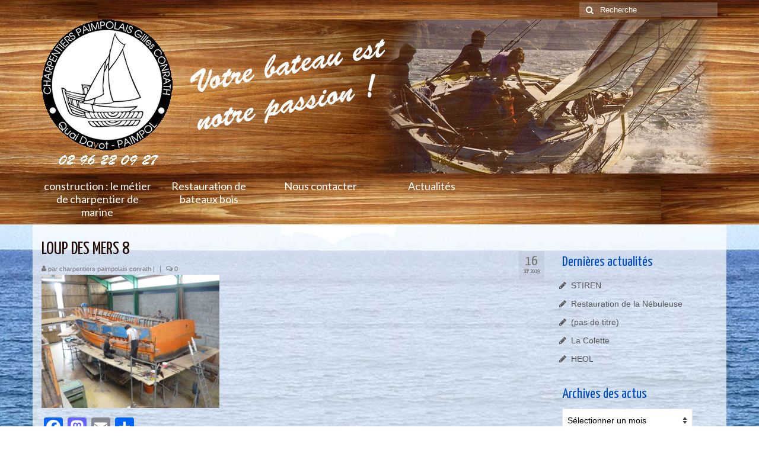

--- FILE ---
content_type: text/html; charset=UTF-8
request_url: https://charpentiers-marine-conrath.fr/loup-mers-bateau-de-peche/loup-des-mers-8/
body_size: 11084
content:
<!DOCTYPE html>
<html class="no-js" lang="fr-FR" itemscope="itemscope" itemtype="https://schema.org/WebPage">
<head>
  <meta charset="UTF-8">
  <meta name="viewport" content="width=device-width, initial-scale=1.0">
  <meta http-equiv="X-UA-Compatible" content="IE=edge">
  <meta name='robots' content='index, follow, max-image-preview:large, max-snippet:-1, max-video-preview:-1' />

	<!-- This site is optimized with the Yoast SEO plugin v24.9 - https://yoast.com/wordpress/plugins/seo/ -->
	<title>LOUP DES MERS 8 - Charpentiers Marine Conrath</title>
	<link rel="canonical" href="https://charpentiers-marine-conrath.fr/loup-mers-bateau-de-peche/loup-des-mers-8/" />
	<meta property="og:locale" content="fr_FR" />
	<meta property="og:type" content="article" />
	<meta property="og:title" content="LOUP DES MERS 8 - Charpentiers Marine Conrath" />
	<meta property="og:url" content="https://charpentiers-marine-conrath.fr/loup-mers-bateau-de-peche/loup-des-mers-8/" />
	<meta property="og:site_name" content="Charpentiers Marine Conrath" />
	<meta property="og:image" content="https://charpentiers-marine-conrath.fr/loup-mers-bateau-de-peche/loup-des-mers-8" />
	<meta property="og:image:width" content="800" />
	<meta property="og:image:height" content="600" />
	<meta property="og:image:type" content="image/jpeg" />
	<meta name="twitter:card" content="summary_large_image" />
	<script type="application/ld+json" class="yoast-schema-graph">{"@context":"https://schema.org","@graph":[{"@type":"WebPage","@id":"https://charpentiers-marine-conrath.fr/loup-mers-bateau-de-peche/loup-des-mers-8/","url":"https://charpentiers-marine-conrath.fr/loup-mers-bateau-de-peche/loup-des-mers-8/","name":"LOUP DES MERS 8 - Charpentiers Marine Conrath","isPartOf":{"@id":"https://charpentiers-marine-conrath.fr/#website"},"primaryImageOfPage":{"@id":"https://charpentiers-marine-conrath.fr/loup-mers-bateau-de-peche/loup-des-mers-8/#primaryimage"},"image":{"@id":"https://charpentiers-marine-conrath.fr/loup-mers-bateau-de-peche/loup-des-mers-8/#primaryimage"},"thumbnailUrl":"https://charpentiers-marine-conrath.fr/wp-content/uploads/2019/07/LOUP-DES-MERS-8.jpg","datePublished":"2019-09-16T15:39:20+00:00","breadcrumb":{"@id":"https://charpentiers-marine-conrath.fr/loup-mers-bateau-de-peche/loup-des-mers-8/#breadcrumb"},"inLanguage":"fr-FR","potentialAction":[{"@type":"ReadAction","target":["https://charpentiers-marine-conrath.fr/loup-mers-bateau-de-peche/loup-des-mers-8/"]}]},{"@type":"ImageObject","inLanguage":"fr-FR","@id":"https://charpentiers-marine-conrath.fr/loup-mers-bateau-de-peche/loup-des-mers-8/#primaryimage","url":"https://charpentiers-marine-conrath.fr/wp-content/uploads/2019/07/LOUP-DES-MERS-8.jpg","contentUrl":"https://charpentiers-marine-conrath.fr/wp-content/uploads/2019/07/LOUP-DES-MERS-8.jpg","width":800,"height":600},{"@type":"BreadcrumbList","@id":"https://charpentiers-marine-conrath.fr/loup-mers-bateau-de-peche/loup-des-mers-8/#breadcrumb","itemListElement":[{"@type":"ListItem","position":1,"name":"Accueil","item":"https://charpentiers-marine-conrath.fr/"},{"@type":"ListItem","position":2,"name":"Loup des mers bateau de pêche","item":"https://charpentiers-marine-conrath.fr/loup-mers-bateau-de-peche/"},{"@type":"ListItem","position":3,"name":"LOUP DES MERS 8"}]},{"@type":"WebSite","@id":"https://charpentiers-marine-conrath.fr/#website","url":"https://charpentiers-marine-conrath.fr/","name":"Charpentiers Marine Conrath","description":"Le meilleur des charpentiers de marine","potentialAction":[{"@type":"SearchAction","target":{"@type":"EntryPoint","urlTemplate":"https://charpentiers-marine-conrath.fr/?s={search_term_string}"},"query-input":{"@type":"PropertyValueSpecification","valueRequired":true,"valueName":"search_term_string"}}],"inLanguage":"fr-FR"}]}</script>
	<!-- / Yoast SEO plugin. -->


<link rel='dns-prefetch' href='//static.addtoany.com' />
<link rel='dns-prefetch' href='//fonts.googleapis.com' />
<link rel="alternate" type="application/rss+xml" title="Charpentiers Marine Conrath &raquo; Flux" href="https://charpentiers-marine-conrath.fr/feed/" />
<link rel="alternate" type="application/rss+xml" title="Charpentiers Marine Conrath &raquo; Flux des commentaires" href="https://charpentiers-marine-conrath.fr/comments/feed/" />
<link rel="alternate" type="application/rss+xml" title="Charpentiers Marine Conrath &raquo; LOUP DES MERS 8 Flux des commentaires" href="https://charpentiers-marine-conrath.fr/loup-mers-bateau-de-peche/loup-des-mers-8/feed/" />
<link rel="alternate" title="oEmbed (JSON)" type="application/json+oembed" href="https://charpentiers-marine-conrath.fr/wp-json/oembed/1.0/embed?url=https%3A%2F%2Fcharpentiers-marine-conrath.fr%2Floup-mers-bateau-de-peche%2Floup-des-mers-8%2F" />
<link rel="alternate" title="oEmbed (XML)" type="text/xml+oembed" href="https://charpentiers-marine-conrath.fr/wp-json/oembed/1.0/embed?url=https%3A%2F%2Fcharpentiers-marine-conrath.fr%2Floup-mers-bateau-de-peche%2Floup-des-mers-8%2F&#038;format=xml" />
<style id='wp-img-auto-sizes-contain-inline-css' type='text/css'>
img:is([sizes=auto i],[sizes^="auto," i]){contain-intrinsic-size:3000px 1500px}
/*# sourceURL=wp-img-auto-sizes-contain-inline-css */
</style>
<style id='wp-emoji-styles-inline-css' type='text/css'>

	img.wp-smiley, img.emoji {
		display: inline !important;
		border: none !important;
		box-shadow: none !important;
		height: 1em !important;
		width: 1em !important;
		margin: 0 0.07em !important;
		vertical-align: -0.1em !important;
		background: none !important;
		padding: 0 !important;
	}
/*# sourceURL=wp-emoji-styles-inline-css */
</style>
<style id='wp-block-library-inline-css' type='text/css'>
:root{--wp-block-synced-color:#7a00df;--wp-block-synced-color--rgb:122,0,223;--wp-bound-block-color:var(--wp-block-synced-color);--wp-editor-canvas-background:#ddd;--wp-admin-theme-color:#007cba;--wp-admin-theme-color--rgb:0,124,186;--wp-admin-theme-color-darker-10:#006ba1;--wp-admin-theme-color-darker-10--rgb:0,107,160.5;--wp-admin-theme-color-darker-20:#005a87;--wp-admin-theme-color-darker-20--rgb:0,90,135;--wp-admin-border-width-focus:2px}@media (min-resolution:192dpi){:root{--wp-admin-border-width-focus:1.5px}}.wp-element-button{cursor:pointer}:root .has-very-light-gray-background-color{background-color:#eee}:root .has-very-dark-gray-background-color{background-color:#313131}:root .has-very-light-gray-color{color:#eee}:root .has-very-dark-gray-color{color:#313131}:root .has-vivid-green-cyan-to-vivid-cyan-blue-gradient-background{background:linear-gradient(135deg,#00d084,#0693e3)}:root .has-purple-crush-gradient-background{background:linear-gradient(135deg,#34e2e4,#4721fb 50%,#ab1dfe)}:root .has-hazy-dawn-gradient-background{background:linear-gradient(135deg,#faaca8,#dad0ec)}:root .has-subdued-olive-gradient-background{background:linear-gradient(135deg,#fafae1,#67a671)}:root .has-atomic-cream-gradient-background{background:linear-gradient(135deg,#fdd79a,#004a59)}:root .has-nightshade-gradient-background{background:linear-gradient(135deg,#330968,#31cdcf)}:root .has-midnight-gradient-background{background:linear-gradient(135deg,#020381,#2874fc)}:root{--wp--preset--font-size--normal:16px;--wp--preset--font-size--huge:42px}.has-regular-font-size{font-size:1em}.has-larger-font-size{font-size:2.625em}.has-normal-font-size{font-size:var(--wp--preset--font-size--normal)}.has-huge-font-size{font-size:var(--wp--preset--font-size--huge)}.has-text-align-center{text-align:center}.has-text-align-left{text-align:left}.has-text-align-right{text-align:right}.has-fit-text{white-space:nowrap!important}#end-resizable-editor-section{display:none}.aligncenter{clear:both}.items-justified-left{justify-content:flex-start}.items-justified-center{justify-content:center}.items-justified-right{justify-content:flex-end}.items-justified-space-between{justify-content:space-between}.screen-reader-text{border:0;clip-path:inset(50%);height:1px;margin:-1px;overflow:hidden;padding:0;position:absolute;width:1px;word-wrap:normal!important}.screen-reader-text:focus{background-color:#ddd;clip-path:none;color:#444;display:block;font-size:1em;height:auto;left:5px;line-height:normal;padding:15px 23px 14px;text-decoration:none;top:5px;width:auto;z-index:100000}html :where(.has-border-color){border-style:solid}html :where([style*=border-top-color]){border-top-style:solid}html :where([style*=border-right-color]){border-right-style:solid}html :where([style*=border-bottom-color]){border-bottom-style:solid}html :where([style*=border-left-color]){border-left-style:solid}html :where([style*=border-width]){border-style:solid}html :where([style*=border-top-width]){border-top-style:solid}html :where([style*=border-right-width]){border-right-style:solid}html :where([style*=border-bottom-width]){border-bottom-style:solid}html :where([style*=border-left-width]){border-left-style:solid}html :where(img[class*=wp-image-]){height:auto;max-width:100%}:where(figure){margin:0 0 1em}html :where(.is-position-sticky){--wp-admin--admin-bar--position-offset:var(--wp-admin--admin-bar--height,0px)}@media screen and (max-width:600px){html :where(.is-position-sticky){--wp-admin--admin-bar--position-offset:0px}}

/*# sourceURL=wp-block-library-inline-css */
</style><style id='global-styles-inline-css' type='text/css'>
:root{--wp--preset--aspect-ratio--square: 1;--wp--preset--aspect-ratio--4-3: 4/3;--wp--preset--aspect-ratio--3-4: 3/4;--wp--preset--aspect-ratio--3-2: 3/2;--wp--preset--aspect-ratio--2-3: 2/3;--wp--preset--aspect-ratio--16-9: 16/9;--wp--preset--aspect-ratio--9-16: 9/16;--wp--preset--color--black: #000;--wp--preset--color--cyan-bluish-gray: #abb8c3;--wp--preset--color--white: #fff;--wp--preset--color--pale-pink: #f78da7;--wp--preset--color--vivid-red: #cf2e2e;--wp--preset--color--luminous-vivid-orange: #ff6900;--wp--preset--color--luminous-vivid-amber: #fcb900;--wp--preset--color--light-green-cyan: #7bdcb5;--wp--preset--color--vivid-green-cyan: #00d084;--wp--preset--color--pale-cyan-blue: #8ed1fc;--wp--preset--color--vivid-cyan-blue: #0693e3;--wp--preset--color--vivid-purple: #9b51e0;--wp--preset--color--virtue-primary: #2d5c88;--wp--preset--color--virtue-primary-light: #6c8dab;--wp--preset--color--very-light-gray: #eee;--wp--preset--color--very-dark-gray: #444;--wp--preset--gradient--vivid-cyan-blue-to-vivid-purple: linear-gradient(135deg,rgb(6,147,227) 0%,rgb(155,81,224) 100%);--wp--preset--gradient--light-green-cyan-to-vivid-green-cyan: linear-gradient(135deg,rgb(122,220,180) 0%,rgb(0,208,130) 100%);--wp--preset--gradient--luminous-vivid-amber-to-luminous-vivid-orange: linear-gradient(135deg,rgb(252,185,0) 0%,rgb(255,105,0) 100%);--wp--preset--gradient--luminous-vivid-orange-to-vivid-red: linear-gradient(135deg,rgb(255,105,0) 0%,rgb(207,46,46) 100%);--wp--preset--gradient--very-light-gray-to-cyan-bluish-gray: linear-gradient(135deg,rgb(238,238,238) 0%,rgb(169,184,195) 100%);--wp--preset--gradient--cool-to-warm-spectrum: linear-gradient(135deg,rgb(74,234,220) 0%,rgb(151,120,209) 20%,rgb(207,42,186) 40%,rgb(238,44,130) 60%,rgb(251,105,98) 80%,rgb(254,248,76) 100%);--wp--preset--gradient--blush-light-purple: linear-gradient(135deg,rgb(255,206,236) 0%,rgb(152,150,240) 100%);--wp--preset--gradient--blush-bordeaux: linear-gradient(135deg,rgb(254,205,165) 0%,rgb(254,45,45) 50%,rgb(107,0,62) 100%);--wp--preset--gradient--luminous-dusk: linear-gradient(135deg,rgb(255,203,112) 0%,rgb(199,81,192) 50%,rgb(65,88,208) 100%);--wp--preset--gradient--pale-ocean: linear-gradient(135deg,rgb(255,245,203) 0%,rgb(182,227,212) 50%,rgb(51,167,181) 100%);--wp--preset--gradient--electric-grass: linear-gradient(135deg,rgb(202,248,128) 0%,rgb(113,206,126) 100%);--wp--preset--gradient--midnight: linear-gradient(135deg,rgb(2,3,129) 0%,rgb(40,116,252) 100%);--wp--preset--font-size--small: 13px;--wp--preset--font-size--medium: 20px;--wp--preset--font-size--large: 36px;--wp--preset--font-size--x-large: 42px;--wp--preset--spacing--20: 0.44rem;--wp--preset--spacing--30: 0.67rem;--wp--preset--spacing--40: 1rem;--wp--preset--spacing--50: 1.5rem;--wp--preset--spacing--60: 2.25rem;--wp--preset--spacing--70: 3.38rem;--wp--preset--spacing--80: 5.06rem;--wp--preset--shadow--natural: 6px 6px 9px rgba(0, 0, 0, 0.2);--wp--preset--shadow--deep: 12px 12px 50px rgba(0, 0, 0, 0.4);--wp--preset--shadow--sharp: 6px 6px 0px rgba(0, 0, 0, 0.2);--wp--preset--shadow--outlined: 6px 6px 0px -3px rgb(255, 255, 255), 6px 6px rgb(0, 0, 0);--wp--preset--shadow--crisp: 6px 6px 0px rgb(0, 0, 0);}:where(.is-layout-flex){gap: 0.5em;}:where(.is-layout-grid){gap: 0.5em;}body .is-layout-flex{display: flex;}.is-layout-flex{flex-wrap: wrap;align-items: center;}.is-layout-flex > :is(*, div){margin: 0;}body .is-layout-grid{display: grid;}.is-layout-grid > :is(*, div){margin: 0;}:where(.wp-block-columns.is-layout-flex){gap: 2em;}:where(.wp-block-columns.is-layout-grid){gap: 2em;}:where(.wp-block-post-template.is-layout-flex){gap: 1.25em;}:where(.wp-block-post-template.is-layout-grid){gap: 1.25em;}.has-black-color{color: var(--wp--preset--color--black) !important;}.has-cyan-bluish-gray-color{color: var(--wp--preset--color--cyan-bluish-gray) !important;}.has-white-color{color: var(--wp--preset--color--white) !important;}.has-pale-pink-color{color: var(--wp--preset--color--pale-pink) !important;}.has-vivid-red-color{color: var(--wp--preset--color--vivid-red) !important;}.has-luminous-vivid-orange-color{color: var(--wp--preset--color--luminous-vivid-orange) !important;}.has-luminous-vivid-amber-color{color: var(--wp--preset--color--luminous-vivid-amber) !important;}.has-light-green-cyan-color{color: var(--wp--preset--color--light-green-cyan) !important;}.has-vivid-green-cyan-color{color: var(--wp--preset--color--vivid-green-cyan) !important;}.has-pale-cyan-blue-color{color: var(--wp--preset--color--pale-cyan-blue) !important;}.has-vivid-cyan-blue-color{color: var(--wp--preset--color--vivid-cyan-blue) !important;}.has-vivid-purple-color{color: var(--wp--preset--color--vivid-purple) !important;}.has-black-background-color{background-color: var(--wp--preset--color--black) !important;}.has-cyan-bluish-gray-background-color{background-color: var(--wp--preset--color--cyan-bluish-gray) !important;}.has-white-background-color{background-color: var(--wp--preset--color--white) !important;}.has-pale-pink-background-color{background-color: var(--wp--preset--color--pale-pink) !important;}.has-vivid-red-background-color{background-color: var(--wp--preset--color--vivid-red) !important;}.has-luminous-vivid-orange-background-color{background-color: var(--wp--preset--color--luminous-vivid-orange) !important;}.has-luminous-vivid-amber-background-color{background-color: var(--wp--preset--color--luminous-vivid-amber) !important;}.has-light-green-cyan-background-color{background-color: var(--wp--preset--color--light-green-cyan) !important;}.has-vivid-green-cyan-background-color{background-color: var(--wp--preset--color--vivid-green-cyan) !important;}.has-pale-cyan-blue-background-color{background-color: var(--wp--preset--color--pale-cyan-blue) !important;}.has-vivid-cyan-blue-background-color{background-color: var(--wp--preset--color--vivid-cyan-blue) !important;}.has-vivid-purple-background-color{background-color: var(--wp--preset--color--vivid-purple) !important;}.has-black-border-color{border-color: var(--wp--preset--color--black) !important;}.has-cyan-bluish-gray-border-color{border-color: var(--wp--preset--color--cyan-bluish-gray) !important;}.has-white-border-color{border-color: var(--wp--preset--color--white) !important;}.has-pale-pink-border-color{border-color: var(--wp--preset--color--pale-pink) !important;}.has-vivid-red-border-color{border-color: var(--wp--preset--color--vivid-red) !important;}.has-luminous-vivid-orange-border-color{border-color: var(--wp--preset--color--luminous-vivid-orange) !important;}.has-luminous-vivid-amber-border-color{border-color: var(--wp--preset--color--luminous-vivid-amber) !important;}.has-light-green-cyan-border-color{border-color: var(--wp--preset--color--light-green-cyan) !important;}.has-vivid-green-cyan-border-color{border-color: var(--wp--preset--color--vivid-green-cyan) !important;}.has-pale-cyan-blue-border-color{border-color: var(--wp--preset--color--pale-cyan-blue) !important;}.has-vivid-cyan-blue-border-color{border-color: var(--wp--preset--color--vivid-cyan-blue) !important;}.has-vivid-purple-border-color{border-color: var(--wp--preset--color--vivid-purple) !important;}.has-vivid-cyan-blue-to-vivid-purple-gradient-background{background: var(--wp--preset--gradient--vivid-cyan-blue-to-vivid-purple) !important;}.has-light-green-cyan-to-vivid-green-cyan-gradient-background{background: var(--wp--preset--gradient--light-green-cyan-to-vivid-green-cyan) !important;}.has-luminous-vivid-amber-to-luminous-vivid-orange-gradient-background{background: var(--wp--preset--gradient--luminous-vivid-amber-to-luminous-vivid-orange) !important;}.has-luminous-vivid-orange-to-vivid-red-gradient-background{background: var(--wp--preset--gradient--luminous-vivid-orange-to-vivid-red) !important;}.has-very-light-gray-to-cyan-bluish-gray-gradient-background{background: var(--wp--preset--gradient--very-light-gray-to-cyan-bluish-gray) !important;}.has-cool-to-warm-spectrum-gradient-background{background: var(--wp--preset--gradient--cool-to-warm-spectrum) !important;}.has-blush-light-purple-gradient-background{background: var(--wp--preset--gradient--blush-light-purple) !important;}.has-blush-bordeaux-gradient-background{background: var(--wp--preset--gradient--blush-bordeaux) !important;}.has-luminous-dusk-gradient-background{background: var(--wp--preset--gradient--luminous-dusk) !important;}.has-pale-ocean-gradient-background{background: var(--wp--preset--gradient--pale-ocean) !important;}.has-electric-grass-gradient-background{background: var(--wp--preset--gradient--electric-grass) !important;}.has-midnight-gradient-background{background: var(--wp--preset--gradient--midnight) !important;}.has-small-font-size{font-size: var(--wp--preset--font-size--small) !important;}.has-medium-font-size{font-size: var(--wp--preset--font-size--medium) !important;}.has-large-font-size{font-size: var(--wp--preset--font-size--large) !important;}.has-x-large-font-size{font-size: var(--wp--preset--font-size--x-large) !important;}
/*# sourceURL=global-styles-inline-css */
</style>

<style id='classic-theme-styles-inline-css' type='text/css'>
/*! This file is auto-generated */
.wp-block-button__link{color:#fff;background-color:#32373c;border-radius:9999px;box-shadow:none;text-decoration:none;padding:calc(.667em + 2px) calc(1.333em + 2px);font-size:1.125em}.wp-block-file__button{background:#32373c;color:#fff;text-decoration:none}
/*# sourceURL=/wp-includes/css/classic-themes.min.css */
</style>
<link rel='stylesheet' id='contact-form-7-css' href='https://charpentiers-marine-conrath.fr/wp-content/plugins/contact-form-7/includes/css/styles.css?ver=5.7.7' type='text/css' media='all' />
<link rel='stylesheet' id='addtoany-css' href='https://charpentiers-marine-conrath.fr/wp-content/plugins/add-to-any/addtoany.min.css?ver=1.16' type='text/css' media='all' />
<link rel='stylesheet' id='virtue_theme-css' href='https://charpentiers-marine-conrath.fr/wp-content/themes/virtue/assets/css/virtue.css?ver=3.4.5' type='text/css' media='all' />
<link rel='stylesheet' id='virtue_skin-css' href='https://charpentiers-marine-conrath.fr/wp-content/themes/virtue/assets/css/skins/default.css?ver=3.4.5' type='text/css' media='all' />
<link rel='stylesheet' id='redux-google-fonts-virtue-css' href='https://fonts.googleapis.com/css?family=Lato%3A400%2C700%7CYanone+Kaffeesatz%3A400&#038;subset=latin&#038;ver=1625222899' type='text/css' media='all' />
<script type="text/javascript" id="addtoany-core-js-before">
/* <![CDATA[ */
window.a2a_config=window.a2a_config||{};a2a_config.callbacks=[];a2a_config.overlays=[];a2a_config.templates={};a2a_localize = {
	Share: "Partager",
	Save: "Enregistrer",
	Subscribe: "S'abonner",
	Email: "E-mail",
	Bookmark: "Marque-page",
	ShowAll: "Montrer tout",
	ShowLess: "Montrer moins",
	FindServices: "Trouver des service(s)",
	FindAnyServiceToAddTo: "Trouver instantan&eacute;ment des services &agrave; ajouter &agrave;",
	PoweredBy: "Propuls&eacute; par",
	ShareViaEmail: "Partager par e-mail",
	SubscribeViaEmail: "S’abonner par e-mail",
	BookmarkInYourBrowser: "Ajouter un signet dans votre navigateur",
	BookmarkInstructions: "Appuyez sur Ctrl+D ou \u2318+D pour mettre cette page en signet",
	AddToYourFavorites: "Ajouter &agrave; vos favoris",
	SendFromWebOrProgram: "Envoyer depuis n’importe quelle adresse e-mail ou logiciel e-mail",
	EmailProgram: "Programme d’e-mail",
	More: "Plus&#8230;",
	ThanksForSharing: "Merci de partager !",
	ThanksForFollowing: "Merci de nous suivre !"
};


//# sourceURL=addtoany-core-js-before
/* ]]> */
</script>
<script type="text/javascript" defer src="https://static.addtoany.com/menu/page.js" id="addtoany-core-js"></script>
<script type="text/javascript" src="https://charpentiers-marine-conrath.fr/wp-includes/js/jquery/jquery.min.js?ver=3.7.1" id="jquery-core-js"></script>
<script type="text/javascript" src="https://charpentiers-marine-conrath.fr/wp-includes/js/jquery/jquery-migrate.min.js?ver=3.4.1" id="jquery-migrate-js"></script>
<script type="text/javascript" defer src="https://charpentiers-marine-conrath.fr/wp-content/plugins/add-to-any/addtoany.min.js?ver=1.1" id="addtoany-jquery-js"></script>
<link rel="https://api.w.org/" href="https://charpentiers-marine-conrath.fr/wp-json/" /><link rel="alternate" title="JSON" type="application/json" href="https://charpentiers-marine-conrath.fr/wp-json/wp/v2/media/634" /><link rel="EditURI" type="application/rsd+xml" title="RSD" href="https://charpentiers-marine-conrath.fr/xmlrpc.php?rsd" />
<meta name="generator" content="WordPress 6.9" />
<link rel='shortlink' href='https://charpentiers-marine-conrath.fr/?p=634' />
<style type="text/css">#logo {padding-top:0px;}#logo {padding-bottom:10px;}#logo {margin-left:0px;}#logo {margin-right:0px;}#nav-main {margin-top:40px;}#nav-main {margin-bottom:10px;}.headerfont, .tp-caption {font-family:Yanone Kaffeesatz;}.topbarmenu ul li {font-family:Lato;}input[type=number]::-webkit-inner-spin-button, input[type=number]::-webkit-outer-spin-button { -webkit-appearance: none; margin: 0; } input[type=number] {-moz-appearance: textfield;}.quantity input::-webkit-outer-spin-button,.quantity input::-webkit-inner-spin-button {display: none;}#containerfooter h3, #containerfooter, .footercredits p, .footerclass a, .footernav ul li a {color:#ffffff;}.contentclass, .nav-tabs>.active>a, .nav-tabs>.active>a:hover, .nav-tabs>.active>a:focus {background: url(https://charpentiers-marine-conrath.fr/wp-content/uploads/2015/10/fond1.jpg) no-repeat center top;}.topclass {background: url(https://charpentiers-marine-conrath.fr/wp-content/uploads/2015/10/fond-menu.jpg) repeat center top;}.headerclass {background: url(https://charpentiers-marine-conrath.fr/wp-content/uploads/2015/10/header4.jpg) no-repeat center top;}.navclass {background: url(https://charpentiers-marine-conrath.fr/wp-content/uploads/2015/10/fond-menu.jpg) repeat center top;}.footerclass {background: url(https://charpentiers-marine-conrath.fr/wp-content/uploads/2015/11/footer1.jpg) repeat center top;}.product_item .product_details h5 {text-transform: none;}.product_item .product_details h5 {min-height:40px;}.entry-content p { margin-bottom:16px;}</style><meta name="generator" content="Powered by Visual Composer - drag and drop page builder for WordPress."/>
<!--[if lte IE 9]><link rel="stylesheet" type="text/css" href="https://charpentiers-marine-conrath.fr/wp-content/plugins/js_composer/assets/css/vc_lte_ie9.min.css" media="screen"><![endif]--><!--[if IE  8]><link rel="stylesheet" type="text/css" href="https://charpentiers-marine-conrath.fr/wp-content/plugins/js_composer/assets/css/vc-ie8.min.css" media="screen"><![endif]--><style type="text/css" class="options-output">header #logo a.brand,.logofont{font-family:Lato;line-height:40px;font-weight:400;font-style:normal;font-size:32px;}.kad_tagline{font-family:Lato;line-height:20px;font-weight:400;font-style:normal;color:#444444;font-size:14px;}.product_item .product_details h5{font-family:Lato;line-height:20px;font-weight:normal;font-style:700;font-size:16px;}h1{font-family:"Yanone Kaffeesatz";line-height:25px;font-weight:400;font-style:normal;color:#210800;font-size:30px;}h2{font-family:Lato;line-height:40px;font-weight:normal;font-style:normal;font-size:32px;}h3{font-family:"Yanone Kaffeesatz";line-height:28px;font-weight:400;font-style:normal;color:#004dc1;font-size:24px;}h4{font-family:Lato;line-height:40px;font-weight:400;font-style:normal;font-size:24px;}h5{font-family:Lato;line-height:24px;font-weight:700;font-style:normal;font-size:18px;}body{font-family:Verdana, Geneva, sans-serif;line-height:20px;font-weight:400;font-style:normal;font-size:14px;}#nav-main ul.sf-menu a{font-family:Lato;line-height:18px;font-weight:400;font-style:normal;font-size:12px;}#nav-second ul.sf-menu a{font-family:Lato;line-height:22px;font-weight:400;font-style:normal;color:#ffffff;font-size:18px;}.kad-nav-inner .kad-mnav, .kad-mobile-nav .kad-nav-inner li a,.nav-trigger-case{font-family:Lato;line-height:20px;font-weight:400;font-style:normal;font-size:16px;}</style><noscript><style type="text/css"> .wpb_animate_when_almost_visible { opacity: 1; }</style></noscript><link rel='stylesheet' id='basecss-css' href='https://charpentiers-marine-conrath.fr/wp-content/plugins/eu-cookie-law/css/style.css?ver=6.9' type='text/css' media='all' />
</head>
<body class="attachment wp-singular attachment-template-default single single-attachment postid-634 attachmentid-634 attachment-jpeg wp-embed-responsive wp-theme-virtue wide loup-des-mers-8 wpb-js-composer js-comp-ver-4.11.2.1 vc_responsive">
	<div id="kt-skip-link"><a href="#content">Skip to Main Content</a></div>
	<div id="wrapper" class="container">
	<header class="banner headerclass" itemscope itemtype="https://schema.org/WPHeader">
	<div id="topbar" class="topclass">
	<div class="container">
		<div class="row">
			<div class="col-md-6 col-sm-6 kad-topbar-left">
				<div class="topbarmenu clearfix">
								</div>
			</div><!-- close col-md-6 --> 
			<div class="col-md-6 col-sm-6 kad-topbar-right">
				<div id="topbar-search" class="topbar-widget">
					<form role="search" method="get" class="form-search" action="https://charpentiers-marine-conrath.fr/">
	<label>
		<span class="screen-reader-text">Rechercher :</span>
		<input type="text" value="" name="s" class="search-query" placeholder="Recherche">
	</label>
	<button type="submit" class="search-icon"><i class="icon-search"></i></button>
</form>				</div>
			</div> <!-- close col-md-6-->
		</div> <!-- Close Row -->
	</div> <!-- Close Container -->
</div>	<div class="container">
		<div class="row">
			<div class="col-md-4 clearfix kad-header-left">
				<div id="logo" class="logocase">
					<a class="brand logofont" href="https://charpentiers-marine-conrath.fr/">
													<div id="thelogo">
								<img src="https://charpentiers-marine-conrath.fr/wp-content/uploads/2015/10/Logo-ok21.png" alt="Charpentiers Marine Conrath" width="226" height="250" class="kad-standard-logo" />
															</div>
												</a>
									</div> <!-- Close #logo -->
			</div><!-- close logo span -->
			       
		</div> <!-- Close Row -->
					<div id="mobile-nav-trigger" class="nav-trigger">
				<button class="nav-trigger-case mobileclass collapsed" data-toggle="collapse" data-target=".kad-nav-collapse">
					<span class="kad-navbtn"><i class="icon-reorder"></i></span>
					<span class="kad-menu-name">Menu</span>
				</button>
			</div>
			<div id="kad-mobile-nav" class="kad-mobile-nav">
				<div class="kad-nav-inner mobileclass">
					<div class="kad-nav-collapse">
					<ul id="menu-menu-principal" class="kad-mnav"><li  class=" menu-item-84"><a href="https://charpentiers-marine-conrath.fr/constructions/"><span>construction : le métier de charpentier de marine</span></a></li>
<li  class=" menu-item-179"><a href="https://charpentiers-marine-conrath.fr/restauration-bateaux-bois/"><span>Restauration de bateaux bois</span></a></li>
<li  class=" menu-item-178"><a href="https://charpentiers-marine-conrath.fr/nous-contacter/"><span>Nous contacter</span></a></li>
<li  class=" menu-item-270"><a href="https://charpentiers-marine-conrath.fr/category/actualites/"><span>Actualités</span></a></li>
</ul>					</div>
				</div>
			</div>
		 
	</div> <!-- Close Container -->
			<section id="cat_nav" class="navclass">
			<div class="container">
				<nav id="nav-second" class="clearfix" itemscope itemtype="https://schema.org/SiteNavigationElement">
					<ul id="menu-menu-principal-1" class="sf-menu"><li  class=" menu-item-84"><a href="https://charpentiers-marine-conrath.fr/constructions/"><span>construction : le métier de charpentier de marine</span></a></li>
<li  class=" menu-item-179"><a href="https://charpentiers-marine-conrath.fr/restauration-bateaux-bois/"><span>Restauration de bateaux bois</span></a></li>
<li  class=" menu-item-178"><a href="https://charpentiers-marine-conrath.fr/nous-contacter/"><span>Nous contacter</span></a></li>
<li  class=" menu-item-270"><a href="https://charpentiers-marine-conrath.fr/category/actualites/"><span>Actualités</span></a></li>
</ul>				</nav>
			</div><!--close container-->
		</section>
	</header>
	<div class="wrap contentclass" role="document">

	<div id="content" class="container">
	<div class="row single-article" itemscope itemtype="https://schema.org/BlogPosting">
		<div class="main col-lg-9 col-md-8" role="main">
					<article class="post-634 attachment type-attachment status-inherit hentry">
			<div class="postmeta updated color_gray">
	<div class="postdate bg-lightgray headerfont">
		<meta itemprop="datePublished" content="2019-09-16T17:39:20+02:00">
		<span class="postday">16</span>
		Sep 2019	</div>
</div>				<header>

				<h1 class="entry-title" itemprop="name headline">LOUP DES MERS 8</h1><div class="subhead">
    <span class="postauthortop author vcard">
    <i class="icon-user"></i> par  <span itemprop="author"><a href="https://charpentiers-marine-conrath.fr/author/mireilleadmin/" class="fn" rel="author">charpentiers paimpolais conrath</a></span> |</span>
        <span class="kad-hidepostedin">|</span>
    <span class="postcommentscount">
    <i class="icon-comments-alt"></i> 0    </span>
</div>				
				</header>

				<div class="entry-content" itemprop="articleBody">
					<p class="attachment"><a class="thumbnail" href='https://charpentiers-marine-conrath.fr/wp-content/uploads/2019/07/LOUP-DES-MERS-8.jpg'><img fetchpriority="high" decoding="async" width="300" height="225" src="https://charpentiers-marine-conrath.fr/wp-content/uploads/2019/07/LOUP-DES-MERS-8-300x225.jpg" class="attachment-medium size-medium" alt="" srcset="https://charpentiers-marine-conrath.fr/wp-content/uploads/2019/07/LOUP-DES-MERS-8-300x225.jpg 300w, https://charpentiers-marine-conrath.fr/wp-content/uploads/2019/07/LOUP-DES-MERS-8-768x576.jpg 768w, https://charpentiers-marine-conrath.fr/wp-content/uploads/2019/07/LOUP-DES-MERS-8-600x450.jpg 600w, https://charpentiers-marine-conrath.fr/wp-content/uploads/2019/07/LOUP-DES-MERS-8.jpg 800w" sizes="(max-width: 300px) 100vw, 300px" /></a></p>
<div class="addtoany_share_save_container addtoany_content addtoany_content_bottom"><div class="a2a_kit a2a_kit_size_32 addtoany_list" data-a2a-url="https://charpentiers-marine-conrath.fr/loup-mers-bateau-de-peche/loup-des-mers-8/" data-a2a-title="LOUP DES MERS 8"><a class="a2a_button_facebook" href="https://www.addtoany.com/add_to/facebook?linkurl=https%3A%2F%2Fcharpentiers-marine-conrath.fr%2Floup-mers-bateau-de-peche%2Floup-des-mers-8%2F&amp;linkname=LOUP%20DES%20MERS%208" title="Facebook" rel="nofollow noopener" target="_blank"></a><a class="a2a_button_mastodon" href="https://www.addtoany.com/add_to/mastodon?linkurl=https%3A%2F%2Fcharpentiers-marine-conrath.fr%2Floup-mers-bateau-de-peche%2Floup-des-mers-8%2F&amp;linkname=LOUP%20DES%20MERS%208" title="Mastodon" rel="nofollow noopener" target="_blank"></a><a class="a2a_button_email" href="https://www.addtoany.com/add_to/email?linkurl=https%3A%2F%2Fcharpentiers-marine-conrath.fr%2Floup-mers-bateau-de-peche%2Floup-des-mers-8%2F&amp;linkname=LOUP%20DES%20MERS%208" title="Email" rel="nofollow noopener" target="_blank"></a><a class="a2a_dd addtoany_share_save addtoany_share" href="https://www.addtoany.com/share"></a></div></div>				</div>

				<footer class="single-footer">
				<meta itemscope itemprop="mainEntityOfPage" content="https://charpentiers-marine-conrath.fr/loup-mers-bateau-de-peche/loup-des-mers-8/" itemType="https://schema.org/WebPage" itemid="https://charpentiers-marine-conrath.fr/loup-mers-bateau-de-peche/loup-des-mers-8/"><meta itemprop="dateModified" content="2019-09-16T17:39:20+02:00"><div itemprop="publisher" itemscope itemtype="https://schema.org/Organization"><div itemprop="logo" itemscope itemtype="https://schema.org/ImageObject"><meta itemprop="url" content="https://charpentiers-marine-conrath.fr/wp-content/uploads/2015/10/Logo-ok21.png"><meta itemprop="width" content="226"><meta itemprop="height" content="250"></div><meta itemprop="name" content="Charpentiers Marine Conrath"></div>				</footer>
			</article>
				<section id="respond">
		<div id="respond" class="comment-respond">
		<h3 id="reply-title" class="comment-reply-title">Laisser un commentaire <small><a rel="nofollow" id="cancel-comment-reply-link" href="/loup-mers-bateau-de-peche/loup-des-mers-8/#respond" style="display:none;">Annuler la réponse</a></small></h3><p class="must-log-in">Vous devez <a href="https://charpentiers-marine-conrath.fr/wp-login.php?redirect_to=https%3A%2F%2Fcharpentiers-marine-conrath.fr%2Floup-mers-bateau-de-peche%2Floup-des-mers-8%2F">vous connecter</a> pour publier un commentaire.</p>	</div><!-- #respond -->
		</section><!-- /#respond -->
		</div>
		<aside class="col-lg-3 col-md-4 kad-sidebar" role="complementary" itemscope itemtype="https://schema.org/WPSideBar">
	<div class="sidebar">
		
		<section id="recent-posts-2" class="widget-1 widget-first widget widget_recent_entries"><div class="widget-inner">
		<h3>Dernières actualités</h3>
		<ul>
											<li>
					<a href="https://charpentiers-marine-conrath.fr/stiren/">STIREN</a>
									</li>
											<li>
					<a href="https://charpentiers-marine-conrath.fr/restauration-de-la-nebuleuse/">Restauration de la Nébuleuse</a>
									</li>
											<li>
					<a href="https://charpentiers-marine-conrath.fr/8905-2/">(pas de titre)</a>
									</li>
											<li>
					<a href="https://charpentiers-marine-conrath.fr/la-colette-2/">La Colette</a>
									</li>
											<li>
					<a href="https://charpentiers-marine-conrath.fr/heol-2/">HEOL</a>
									</li>
					</ul>

		</div></section><section id="archives-2" class="widget-2 widget-last widget widget_archive"><div class="widget-inner"><h3>Archives des actus</h3>		<label class="screen-reader-text" for="archives-dropdown-2">Archives des actus</label>
		<select id="archives-dropdown-2" name="archive-dropdown">
			
			<option value="">Sélectionner un mois</option>
				<option value='https://charpentiers-marine-conrath.fr/2025/06/'> juin 2025 </option>
	<option value='https://charpentiers-marine-conrath.fr/2023/12/'> décembre 2023 </option>
	<option value='https://charpentiers-marine-conrath.fr/2023/09/'> septembre 2023 </option>
	<option value='https://charpentiers-marine-conrath.fr/2023/07/'> juillet 2023 </option>
	<option value='https://charpentiers-marine-conrath.fr/2023/06/'> juin 2023 </option>
	<option value='https://charpentiers-marine-conrath.fr/2023/04/'> avril 2023 </option>
	<option value='https://charpentiers-marine-conrath.fr/2022/03/'> mars 2022 </option>
	<option value='https://charpentiers-marine-conrath.fr/2021/09/'> septembre 2021 </option>
	<option value='https://charpentiers-marine-conrath.fr/2021/07/'> juillet 2021 </option>
	<option value='https://charpentiers-marine-conrath.fr/2021/06/'> juin 2021 </option>
	<option value='https://charpentiers-marine-conrath.fr/2020/10/'> octobre 2020 </option>
	<option value='https://charpentiers-marine-conrath.fr/2020/06/'> juin 2020 </option>
	<option value='https://charpentiers-marine-conrath.fr/2020/03/'> mars 2020 </option>
	<option value='https://charpentiers-marine-conrath.fr/2019/07/'> juillet 2019 </option>
	<option value='https://charpentiers-marine-conrath.fr/2019/04/'> avril 2019 </option>
	<option value='https://charpentiers-marine-conrath.fr/2017/05/'> mai 2017 </option>
	<option value='https://charpentiers-marine-conrath.fr/2017/04/'> avril 2017 </option>
	<option value='https://charpentiers-marine-conrath.fr/2017/02/'> février 2017 </option>
	<option value='https://charpentiers-marine-conrath.fr/2016/01/'> janvier 2016 </option>

		</select>

			<script type="text/javascript">
/* <![CDATA[ */

( ( dropdownId ) => {
	const dropdown = document.getElementById( dropdownId );
	function onSelectChange() {
		setTimeout( () => {
			if ( 'escape' === dropdown.dataset.lastkey ) {
				return;
			}
			if ( dropdown.value ) {
				document.location.href = dropdown.value;
			}
		}, 250 );
	}
	function onKeyUp( event ) {
		if ( 'Escape' === event.key ) {
			dropdown.dataset.lastkey = 'escape';
		} else {
			delete dropdown.dataset.lastkey;
		}
	}
	function onClick() {
		delete dropdown.dataset.lastkey;
	}
	dropdown.addEventListener( 'keyup', onKeyUp );
	dropdown.addEventListener( 'click', onClick );
	dropdown.addEventListener( 'change', onSelectChange );
})( "archives-dropdown-2" );

//# sourceURL=WP_Widget_Archives%3A%3Awidget
/* ]]> */
</script>
</div></section>	</div><!-- /.sidebar -->
</aside><!-- /aside -->
			</div><!-- /.row-->
		</div><!-- /.content -->
	</div><!-- /.wrap -->
	<footer id="containerfooter" class="footerclass" itemscope itemtype="https://schema.org/WPFooter">
  <div class="container">
  	<div class="row">
  		 
					<div class="col-md-3 col-sm-6 footercol1">
					<div class="widget-1 widget-first footer-widget"><aside id="text-2" class="widget widget_text"><h3>Charpentiers Paimpolais Gilles Conrath</h3>			<div class="textwidget"><p>Quai Armand Dayot<br />
22500 Paimpol<br />
Téléphone : 02 96 22 09 27<br />
Siret : 435 381 611 000 19</p>
</div>
		</aside></div>					</div> 
            							        						            </div>
        <div class="footercredits clearfix">
    		
    		<div class="footernav clearfix"><ul id="menu-mentions-legales" class="footermenu"><li  class=" menu-item-160"><a href="https://charpentiers-marine-conrath.fr/mentions-legales/"><span>Mentions légales</span></a></li>
<li  class=" menu-item-161"><a href="https://charpentiers-marine-conrath.fr/nous-contacter/"><span>Nous contacter</span></a></li>
<li  class=" menu-item-162"><a href="https://charpentiers-marine-conrath.fr/plan-du-site/"><span>plan du site</span></a></li>
</ul></div>        	<p>&copy; 2026 Charpentiers Marine Conrath </p>
    	</div>

  </div>

</footer>

		</div><!--Wrapper-->
		<script type="speculationrules">
{"prefetch":[{"source":"document","where":{"and":[{"href_matches":"/*"},{"not":{"href_matches":["/wp-*.php","/wp-admin/*","/wp-content/uploads/*","/wp-content/*","/wp-content/plugins/*","/wp-content/themes/virtue/*","/*\\?(.+)"]}},{"not":{"selector_matches":"a[rel~=\"nofollow\"]"}},{"not":{"selector_matches":".no-prefetch, .no-prefetch a"}}]},"eagerness":"conservative"}]}
</script>
<script type="text/javascript" src="https://charpentiers-marine-conrath.fr/wp-content/plugins/contact-form-7/includes/swv/js/index.js?ver=5.7.7" id="swv-js"></script>
<script type="text/javascript" id="contact-form-7-js-extra">
/* <![CDATA[ */
var wpcf7 = {"api":{"root":"https://charpentiers-marine-conrath.fr/wp-json/","namespace":"contact-form-7/v1"}};
//# sourceURL=contact-form-7-js-extra
/* ]]> */
</script>
<script type="text/javascript" src="https://charpentiers-marine-conrath.fr/wp-content/plugins/contact-form-7/includes/js/index.js?ver=5.7.7" id="contact-form-7-js"></script>
<script type="text/javascript" src="https://charpentiers-marine-conrath.fr/wp-includes/js/comment-reply.min.js?ver=6.9" id="comment-reply-js" async="async" data-wp-strategy="async" fetchpriority="low"></script>
<script type="text/javascript" src="https://charpentiers-marine-conrath.fr/wp-content/themes/virtue/assets/js/min/bootstrap-min.js?ver=3.4.5" id="bootstrap-js"></script>
<script type="text/javascript" src="https://charpentiers-marine-conrath.fr/wp-includes/js/hoverIntent.min.js?ver=1.10.2" id="hoverIntent-js"></script>
<script type="text/javascript" src="https://charpentiers-marine-conrath.fr/wp-includes/js/imagesloaded.min.js?ver=5.0.0" id="imagesloaded-js"></script>
<script type="text/javascript" src="https://charpentiers-marine-conrath.fr/wp-includes/js/masonry.min.js?ver=4.2.2" id="masonry-js"></script>
<script type="text/javascript" src="https://charpentiers-marine-conrath.fr/wp-content/themes/virtue/assets/js/min/plugins-min.js?ver=3.4.5" id="virtue_plugins-js"></script>
<script type="text/javascript" src="https://charpentiers-marine-conrath.fr/wp-content/themes/virtue/assets/js/min/magnific-popup-min.js?ver=3.4.5" id="magnific-popup-js"></script>
<script type="text/javascript" id="virtue-lightbox-init-js-extra">
/* <![CDATA[ */
var virtue_lightbox = {"loading":"Loading...","of":"%curr% of %total%","error":"The Image could not be loaded."};
//# sourceURL=virtue-lightbox-init-js-extra
/* ]]> */
</script>
<script type="text/javascript" src="https://charpentiers-marine-conrath.fr/wp-content/themes/virtue/assets/js/min/virtue-lightbox-init-min.js?ver=3.4.5" id="virtue-lightbox-init-js"></script>
<script type="text/javascript" src="https://charpentiers-marine-conrath.fr/wp-content/themes/virtue/assets/js/min/main-min.js?ver=3.4.5" id="virtue_main-js"></script>
<script type="text/javascript" id="eucookielaw-scripts-js-extra">
/* <![CDATA[ */
var eucookielaw_data = {"euCookieSet":"1","autoBlock":"0","expireTimer":"0","scrollConsent":"0","networkShareURL":"","isCookiePage":"","isRefererWebsite":""};
//# sourceURL=eucookielaw-scripts-js-extra
/* ]]> */
</script>
<script type="text/javascript" src="https://charpentiers-marine-conrath.fr/wp-content/plugins/eu-cookie-law/js/scripts.js?ver=3.1.6" id="eucookielaw-scripts-js"></script>
<script id="wp-emoji-settings" type="application/json">
{"baseUrl":"https://s.w.org/images/core/emoji/17.0.2/72x72/","ext":".png","svgUrl":"https://s.w.org/images/core/emoji/17.0.2/svg/","svgExt":".svg","source":{"concatemoji":"https://charpentiers-marine-conrath.fr/wp-includes/js/wp-emoji-release.min.js?ver=6.9"}}
</script>
<script type="module">
/* <![CDATA[ */
/*! This file is auto-generated */
const a=JSON.parse(document.getElementById("wp-emoji-settings").textContent),o=(window._wpemojiSettings=a,"wpEmojiSettingsSupports"),s=["flag","emoji"];function i(e){try{var t={supportTests:e,timestamp:(new Date).valueOf()};sessionStorage.setItem(o,JSON.stringify(t))}catch(e){}}function c(e,t,n){e.clearRect(0,0,e.canvas.width,e.canvas.height),e.fillText(t,0,0);t=new Uint32Array(e.getImageData(0,0,e.canvas.width,e.canvas.height).data);e.clearRect(0,0,e.canvas.width,e.canvas.height),e.fillText(n,0,0);const a=new Uint32Array(e.getImageData(0,0,e.canvas.width,e.canvas.height).data);return t.every((e,t)=>e===a[t])}function p(e,t){e.clearRect(0,0,e.canvas.width,e.canvas.height),e.fillText(t,0,0);var n=e.getImageData(16,16,1,1);for(let e=0;e<n.data.length;e++)if(0!==n.data[e])return!1;return!0}function u(e,t,n,a){switch(t){case"flag":return n(e,"\ud83c\udff3\ufe0f\u200d\u26a7\ufe0f","\ud83c\udff3\ufe0f\u200b\u26a7\ufe0f")?!1:!n(e,"\ud83c\udde8\ud83c\uddf6","\ud83c\udde8\u200b\ud83c\uddf6")&&!n(e,"\ud83c\udff4\udb40\udc67\udb40\udc62\udb40\udc65\udb40\udc6e\udb40\udc67\udb40\udc7f","\ud83c\udff4\u200b\udb40\udc67\u200b\udb40\udc62\u200b\udb40\udc65\u200b\udb40\udc6e\u200b\udb40\udc67\u200b\udb40\udc7f");case"emoji":return!a(e,"\ud83e\u1fac8")}return!1}function f(e,t,n,a){let r;const o=(r="undefined"!=typeof WorkerGlobalScope&&self instanceof WorkerGlobalScope?new OffscreenCanvas(300,150):document.createElement("canvas")).getContext("2d",{willReadFrequently:!0}),s=(o.textBaseline="top",o.font="600 32px Arial",{});return e.forEach(e=>{s[e]=t(o,e,n,a)}),s}function r(e){var t=document.createElement("script");t.src=e,t.defer=!0,document.head.appendChild(t)}a.supports={everything:!0,everythingExceptFlag:!0},new Promise(t=>{let n=function(){try{var e=JSON.parse(sessionStorage.getItem(o));if("object"==typeof e&&"number"==typeof e.timestamp&&(new Date).valueOf()<e.timestamp+604800&&"object"==typeof e.supportTests)return e.supportTests}catch(e){}return null}();if(!n){if("undefined"!=typeof Worker&&"undefined"!=typeof OffscreenCanvas&&"undefined"!=typeof URL&&URL.createObjectURL&&"undefined"!=typeof Blob)try{var e="postMessage("+f.toString()+"("+[JSON.stringify(s),u.toString(),c.toString(),p.toString()].join(",")+"));",a=new Blob([e],{type:"text/javascript"});const r=new Worker(URL.createObjectURL(a),{name:"wpTestEmojiSupports"});return void(r.onmessage=e=>{i(n=e.data),r.terminate(),t(n)})}catch(e){}i(n=f(s,u,c,p))}t(n)}).then(e=>{for(const n in e)a.supports[n]=e[n],a.supports.everything=a.supports.everything&&a.supports[n],"flag"!==n&&(a.supports.everythingExceptFlag=a.supports.everythingExceptFlag&&a.supports[n]);var t;a.supports.everythingExceptFlag=a.supports.everythingExceptFlag&&!a.supports.flag,a.supports.everything||((t=a.source||{}).concatemoji?r(t.concatemoji):t.wpemoji&&t.twemoji&&(r(t.twemoji),r(t.wpemoji)))});
//# sourceURL=https://charpentiers-marine-conrath.fr/wp-includes/js/wp-emoji-loader.min.js
/* ]]> */
</script>
	</body>
</html>